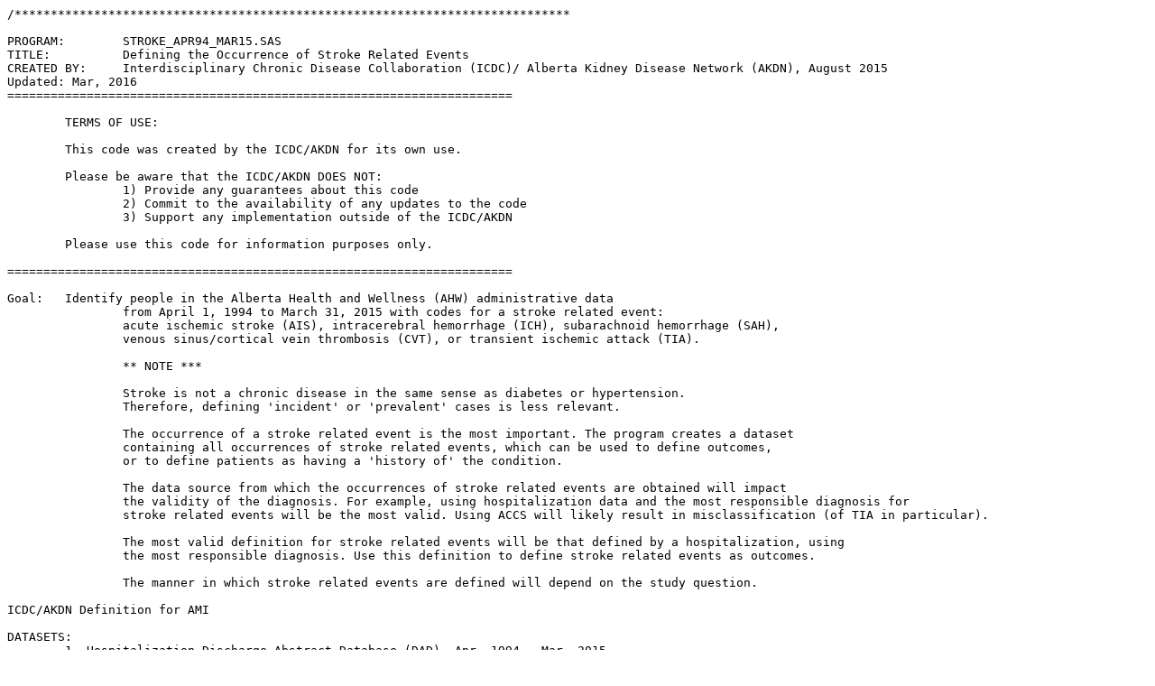

--- FILE ---
content_type: text/plain; charset=UTF-8
request_url: https://cumming.ucalgary.ca/sites/default/files/teams/99/SAS/STROKE.sas
body_size: 25281
content:
/*****************************************************************************

PROGRAM:	STROKE_APR94_MAR15.SAS
TITLE:		Defining the Occurrence of Stroke Related Events
CREATED BY:	Interdisciplinary Chronic Disease Collaboration (ICDC)/ Alberta Kidney Disease Network (AKDN), August 2015
Updated: Mar, 2016
======================================================================

	TERMS OF USE:
   
   	This code was created by the ICDC/AKDN for its own use. 

   	Please be aware that the ICDC/AKDN DOES NOT:
		1) Provide any guarantees about this code
		2) Commit to the availability of any updates to the code
		3) Support any implementation outside of the ICDC/AKDN

	Please use this code for information purposes only.

======================================================================

Goal: 	Identify people in the Alberta Health and Wellness (AHW) administrative data 
		from April 1, 1994 to March 31, 2015 with codes for a stroke related event:  
		acute ischemic stroke (AIS), intracerebral hemorrhage (ICH), subarachnoid hemorrhage (SAH), 
		venous sinus/cortical vein thrombosis (CVT), or transient ischemic attack (TIA). 

		** NOTE ***

		Stroke is not a chronic disease in the same sense as diabetes or hypertension.
		Therefore, defining 'incident' or 'prevalent' cases is less relevant. 

		The occurrence of a stroke related event is the most important. The program creates a dataset 
		containing all occurrences of stroke related events, which can be used to define outcomes, 
		or to define patients as having a 'history of' the condition.

		The data source from which the occurrences of stroke related events are obtained will impact 
		the validity of the diagnosis. For example, using hospitalization data and the most responsible diagnosis for 
		stroke related events will be the most valid. Using ACCS will likely result in misclassification (of TIA in particular).

		The most valid definition for stroke related events will be that defined by a hospitalization, using 
		the most responsible diagnosis. Use this definition to define stroke related events as outcomes.

		The manner in which stroke related events are defined will depend on the study question.

ICDC/AKDN Definition for AMI

DATASETS:
	1. Hospitalization Discharge Abstract Database (DAD), Apr. 1994 - Mar. 2015.
		Most responsible diagnosis (type='M') or where stroke-related event was a post-admission
		diagnosis (type='2')
	2. Ambulatory Care Classification System (ACCS) Database, Apr. 1994 - Mar. 2015.
		Stroke related events coded as the most responsible diagnosis (type='M') from ER visits only.
		ER visits are defined by MIS codes 71310 (Emergency) or 7131020 (General Emergency).

CODES:
	See documentation for stroke related events for ICD-9-CM and ICD-10-CA codes.

HOSPITALIZATION TYPE:
	Most responsible diagnosis (type='M') or where stroke was a post-admission diagnosis (type='2')

ACCS TYPE: Most responsible diagnosis (type='M')

DATES TO BE USED: 
	All available data. Hospitalization data is available from 	April 1, 1994 - March 31, 2015. 
	Ambulatory care data is available from April 1, 1997 - March 31, 2015. 

USAGE NOTES (for this program):
	The STROKE_94_15_ALL dataset includes all records identified with codes for AIS, ICH, SAH, CVT or TIA from: 
	1) the hospitalizations using the most responsible diagnosis or coded as an in-hospital complication, and 
	2) from ER visits of the ACCS file using the most responsible diagnosis.  
	There may be multiple records per patient if several stroke related events were experienced.

	The occurrence of a stroke related event is the most important. This dataset contains all occurrences 
	of stroke related events identified from the hospitalizations or ACCS files,  and can be used to define outcomes, 
	or to define patients as having a 'history of' the condition.

	For each of the 5 stroke related events (AIS, ICH, SAH, CVT, TIA), there are: a flag for the condition; 
	and diagnosis type (i.e. most responsible or in-hospital complication). The EVENT_DATE variable refers 
	to the date of the hospitalization or ambulatory encounter on 	which the stroke related event was identified. 
	The data source (ie. HOSP, ACCS) is indicated for each record in the dataset.

	To define records for individual conditions, use the flags for the conditions. For example, specifying AIS='1' 
	identifies all hospitalizations or ambulatory encounters associated with an acute ischemic stroke.

	PHN is the unique identifier used to link the administrative data.

******************************************************************************/

option nofmterr nonumber mlogic helpbrowser=sas;  * HELPBROWSER=SAS sets the SAS browser to default in the 64-bit OS --;

* Location of the AHW administrative datasets (Hospitalizations, ACCS) --;
libname ahw 'G:\IDENTIFIED\AHW\EXTRACTION_1994_2015\DATA\CleanDataCombined_2013_2015\DataCombined_2013_2015';

* Location to store the STROKE_94_15_ALL dataset --;
libname stroke 'G:\IDENTIFIED\AHW\EXTRACTION_1994_2015\DATA\DERIVED_DATA\AHW_STROKE\DATA';

* Location of the demographics dataset created by the ICDC/AKDN. Includes information on gender, and dates of birth, death,
  and out-migration from Alberta --;
libname demog 'G:\IDENTIFIED\AHW\EXTRACTION_1994_2015\DATA\DERIVED_DATA\AHW_DEMOGRAPHICS\DEMOGRAPHICS\DATA';

*********************************;
* MACROS USED IN THIS PROGRAM -- ;
*********************************;

* MACRO for defining Fiscal Year from April 1994 - March 2015 --;

%macro fy(in_t=,out_t=,date=);
	data &out_t;
		set &in_t;
		if not missing(&date) then do;
			if               &date<='31MAR1994'd then FY='----/1994';
			if '01APR1994'd<=&date<='31MAR1995'd then FY='1994/1995';
			if '01APR1995'd<=&date<='31MAR1996'd then FY='1995/1996';
			if '01APR1996'd<=&date<='31MAR1997'd then FY='1996/1997';
			if '01APR1997'd<=&date<='31MAR1998'd then FY='1997/1998';
			if '01APR1998'd<=&date<='31MAR1999'd then FY='1998/1999';
			if '01APR1999'd<=&date<='31MAR2000'd then FY='1999/2000';
			if '01APR2000'd<=&date<='31MAR2001'd then FY='2000/2001';
			if '01APR2001'd<=&date<='31MAR2002'd then FY='2001/2002';
			if '01APR2002'd<=&date<='31MAR2003'd then FY='2002/2003';
			if '01APR2003'd<=&date<='31MAR2004'd then FY='2003/2004';
			if '01APR2004'd<=&date<='31MAR2005'd then FY='2004/2005';
			if '01APR2005'd<=&date<='31MAR2006'd then FY='2005/2006';
			if '01APR2006'd<=&date<='31MAR2007'd then FY='2006/2007';
			if '01APR2007'd<=&date<='31MAR2008'd then FY='2007/2008';
			if '01APR2008'd<=&date<='31MAR2009'd then FY='2008/2009';
			if '01APR2009'd<=&date<='31MAR2010'd then FY='2009/2010';
			if '01APR2010'd<=&date<='31MAR2011'd then FY='2010/2011';
			if '01APR2011'd<=&date<='31MAR2012'd then FY='2011/2012';
			if '01APR2012'd<=&date<='31MAR2013'd then FY='2012/2013';
			if '01APR2013'd<=&date<='31MAR2014'd then FY='2013/2014';
			if '01APR2014'd<=&date<='31MAR2015'd then FY='2014/2015';
			if '01APR2015'd<=&date               then FY='2015/----';
		end;
		COUNT=1;
	run;
%mend fy;

* MACRO for sorting by &var--;

%macro srt(in_t=,out_t=,var=); 
  	proc sort data=&in_t out=&out_t;
		by &var;
	run; 
%mend srt; 

* MACRO to delete records in datasets occuring before dob and after death or outmigration --;
* This macro uses the demographics dataset and SRT macro, defines the AGE variable, and produces 
* frequencies of records to be deleted. It also creates the &out_t2 dataset with the records deleted --;

%macro demogcheck(in_t=,out_t1=,out_t2=,sourcedate=);
	data &out_t1;
		merge &in_t (in=in1) demog.ahw_demographics_2015 (in=in2);
  		by phn;
  		if in1;
		age=(&sourcedate-PERS_DOB)/365.25;
  		if (PERS_DOB^=. and PERS_DOB>&sourcedate) or PERS_DOB=. then dobdelete=1; 
  		if death_date^=. and death_date<&sourcedate then deathdelete=1;
		if out_migrate_date^=. and out_migrate_date<&sourcedate then outdelete=1;
		if dobdelete=1 | deathdelete=1 | outdelete=1 then rec_delete=1;
	run;

	proc freq data=&out_t1;
		table dobdelete*deathdelete*outdelete*rec_delete/list missing;
	run;

	%srt(in_t=&out_t1,out_t=&out_t1,var=phn);

	data &out_t2;
		set &out_t1;
		if rec_delete=1 then delete;
	run;
%mend demogcheck;

* MACRO to count number of subjects --;

%macro subjects(ds=);
	proc sort data=&ds out=subj_&ds nodupkey;
		by phn;
	run;
%mend subjects;

* MACRO to extract ICD9 codes from the HOSPITALIZATIONS datasets --;
* 		The ICD9 codes from the hospitalizations database are available from 3 datasets covering
*		the fiscal years 1994-1997, 1997-1999, and 1999-2002. There are 16 fields for ICD9
*		diagnosis codes.;

%macro hosp_icd9(in_t=,out_t1=,out_t2=);

data &out_t1;
	set &in_t(keep=PHN START_DATE SEPI_DX_MR_ICD9CM SEPI_DX_OTH_ICD9CM_1-SEPI_DX_OTH_ICD9CM_15
                            SEPIMRSP_DXTYP_HMRIDXTYP SEPI_DXTYP_OTH_HMRI_1-SEPI_DXTYP_OTH_HMRI_15);

	SOURCE='HOSP';

* Most responsible --;

	* AIS --;

	if  substr(SEPI_DX_MR_ICD9CM,1,4)='3623' or
        (substr(SEPI_DX_MR_ICD9CM,1,3) in ('433','434') and substr(SEPI_DX_MR_ICD9CM,5,1)='1') or	
	    substr(SEPI_DX_MR_ICD9CM,1,3)='436'
		then do;
			AIS_MR='1';
			AIS_CODE=SEPI_DX_MR_ICD9CM;
			AIS_TYPE='M';
		end;

	* ICH --;

	if  substr(SEPI_DX_MR_ICD9CM,1,3)='431'
		then do;
			ICH_MR='1';
			ICH_CODE=SEPI_DX_MR_ICD9CM;
			ICH_TYPE='M';
		end;

	* SAH --;

	if  substr(SEPI_DX_MR_ICD9CM,1,3)='430'
		then do;
			SAH_MR='1';
			SAH_CODE=SEPI_DX_MR_ICD9CM;
			SAH_TYPE='M';
		end;

	* CVT --;

	if  substr(SEPI_DX_MR_ICD9CM,1,3)='325' or
		substr(SEPI_DX_MR_ICD9CM,1,4)='4376'
		then do;
			CVT_MR='1';
			CVT_CODE=SEPI_DX_MR_ICD9CM;
			CVT_TYPE='M';
		end;

	* TIA --;

	if  substr(SEPI_DX_MR_ICD9CM,1,3)='435'
		then do;
			TIA_MR='1';
			TIA_CODE=SEPI_DX_MR_ICD9CM;
			TIA_TYPE='M';
		end;

* Post admission complication --;

	ARRAY diag_icd9_ (*) $ SEPI_DX_OTH_ICD9CM_1-SEPI_DX_OTH_ICD9CM_15;
	ARRAY type_icd9_ (*) $ SEPI_DXTYP_OTH_HMRI_1-SEPI_DXTYP_OTH_HMRI_15;
	ARRAY AIS_code_icd9_ (*) $ AIS_CODE2-AIS_CODE16;
	ARRAY ICH_code_icd9_ (*) $ ICH_CODE2-ICH_CODE16;
	ARRAY SAH_code_icd9_ (*) $ SAH_CODE2-SAH_CODE16;
	ARRAY CVT_code_icd9_ (*) $ CVT_CODE2-CVT_CODE16;
	ARRAY TIA_code_icd9_ (*) $ TIA_CODE2-TIA_CODE16;

	do i=1 to DIM(diag_icd9_);

	* AIS --;

	if  (substr(diag_icd9_(i),1,4)='3623' and substr(type_icd9_(i),1,1)='2') or
        (substr(diag_icd9_(i),1,3) in ('433','434') and substr(diag_icd9_(i),5,1)='1' and substr(type_icd9_(i),1,1)='2') or	
	    (substr(diag_icd9_(i),1,3)='436' and substr(type_icd9_(i),1,1)='2')
		then do;
			AIS_OTH='1';
			if AIS_CODE=' ' then AIS_CODE=diag_icd9_(i);
			ais_code_icd9_(i)=diag_icd9_(i);
		end;

	* ICH --;

	if  substr(diag_icd9_(i),1,3)='431' and substr(type_icd9_(i),1,1)='2'
		then do;
			ICH_OTH='1';
			if ICH_CODE=' ' then ICH_CODE=diag_icd9_(i);
			ich_code_icd9_(i)=diag_icd9_(i);
		end;

	* SAH --;

	if  substr(diag_icd9_(i),1,3)='430' and substr(type_icd9_(i),1,1)='2'
		then do;
			SAH_OTH='1';
			if SAH_CODE=' ' then SAH_CODE=diag_icd9_(i);
			sah_code_icd9_(i)=diag_icd9_(i);
		end;

	* CVT --;

	if  (substr(diag_icd9_(i),1,3)='325' and substr(type_icd9_(i),1,1)='2') or
		(substr(diag_icd9_(i),1,4)='4376' and substr(type_icd9_(i),1,1)='2')
		then do;
			CVT_OTH='1';
			if CVT_CODE=' ' then CVT_CODE=diag_icd9_(i);
			cvt_code_icd9_(i)=diag_icd9_(i);
		end;

	* TIA --;

	if  substr(diag_icd9_(i),1,3)='435' and substr(type_icd9_(i),1,1)='2'
		then do;
			TIA_OTH='1';
			if TIA_CODE=' ' then TIA_CODE=diag_icd9_(i);
			tia_code_icd9_(i)=diag_icd9_(i);
		end;

	end;


	if AIS_MR='1' or AIS_OTH='1' then AIS='1';
	if missing(AIS_TYPE) and AIS='1' then AIS_TYPE='2';

	if ICH_MR='1' or ICH_OTH='1' then ICH='1';
	if missing(ICH_TYPE) and ICH='1' then ICH_TYPE='2';

	if SAH_MR='1' or SAH_OTH='1' then SAH='1';
	if missing(SAH_TYPE) and SAH='1' then SAH_TYPE='2';

	if CVT_MR='1' or CVT_OTH='1' then CVT='1';
	if missing(CVT_TYPE) and CVT='1' then CVT_TYPE='2';

	if TIA_MR='1' or TIA_OTH='1' then TIA='1';
	if missing(TIA_TYPE) and TIA='1' then TIA_TYPE='2';

	drop i;
	run;

data &out_t2;
	retain PHN START_DATE SOURCE AIS_MR AIS_OTH AIS AIS_TYPE ICH_MR ICH_OTH ICH ICH_TYPE SAH_MR SAH_OTH SAH SAH_TYPE CVT_MR CVT_OTH CVT CVT_TYPE TIA_MR TIA_OTH TIA TIA_TYPE ;
	set &out_t1;
	if AIS='1' | ICH='1' | SAH='1' | CVT='1' | TIA='1';
	keep PHN START_DATE SOURCE AIS_MR AIS_OTH AIS AIS_TYPE ICH_MR ICH_OTH ICH ICH_TYPE SAH_MR SAH_OTH SAH SAH_TYPE CVT_MR CVT_OTH CVT CVT_TYPE TIA_MR TIA_OTH TIA TIA_TYPE ;
	run;
%mend;


* MACRO to extract ICD10 codes from the HOSPITALIZATIONS datasets --;
* 		The ICD9 codes from the hospitalizations database are available from 1 dataset covering
*		the fiscal years 2002-2015. There are 25 fields for ICD10 diagnosis codes.;

%macro hosp_icd10(in_t=,out_t1=,out_t2=);

data &out_t1;
	set &in_t(keep=PHN START_DATE DX1-DX25 TYPE1-TYPE25);

	SOURCE='HOSP';

* Most responsible --;

	* AIS --;

	if  substr(DX1,1,3) in ('I63','I64') or
        substr(DX1,1,4)='H341'	
		then do;
			AIS_MR='1';
			AIS_CODE=DX1;
			AIS_TYPE='M';
		end;

	* ICH --;

	if  substr(DX1,1,3)='I61'	
		then do;
			ICH_MR='1';
			ICH_CODE=DX1;
			ICH_TYPE='M';
		end;

	* SAH --;

	if  substr(DX1,1,3)='I60'	
		then do;
			SAH_MR='1';
			SAH_CODE=DX1;
			SAH_TYPE='M';
		end;

	* CVT --;

	if  substr(DX1,1,4) in ('I636','I677') or
		substr(DX1,1,3)='G08'	
		then do;
			CVT_MR='1';
			CVT_CODE=DX1;
			CVT_TYPE='M';
		end;

	* TIA --;

	if  substr(DX1,1,3)='G45' and substr(DX1,4,1)^='4'	
		then do;
			TIA_MR='1';
			TIA_CODE=DX1;
			TIA_TYPE='M';
		end;

* Post admission complication --;

	ARRAY diag_icd10_ (*) $ DX2-DX25;
	ARRAY type_icd10_ (*) $ TYPE2-TYPE25;
	ARRAY AIS_code_icd10_ (*) $ AIS_CODE2-AIS_CODE25;
	ARRAY ICH_code_icd10_ (*) $ ICH_CODE2-ICH_CODE25;
	ARRAY SAH_code_icd10_ (*) $ SAH_CODE2-SAH_CODE25;
	ARRAY CVT_code_icd10_ (*) $ CVT_CODE2-CVT_CODE25;
	ARRAY TIA_code_icd10_ (*) $ TIA_CODE2-TIA_CODE25;

	do i=1 to DIM(diag_icd10_);

	* AIS --;

	if  (substr(diag_icd10_(i),1,3) in ('I63','I64') and substr(type_icd10_(i),1,1)='2')or
     	(substr(diag_icd10_(i),1,4)='H341' and substr(type_icd10_(i),1,1)='2')
		then do;
			AIS_OTH='1';
			if AIS_CODE=' ' then AIS_CODE=diag_icd10_(i);
			ais_code_icd10_(i)=diag_icd10_(i);
		end;

	* ICH --;

	if  substr(diag_icd10_(i),1,3)='I61' and substr(type_icd10_(i),1,1)='2'
		then do;
			ICH_OTH='1';
			if ICH_CODE=' ' then ICH_CODE=diag_icd10_(i);
			ich_code_icd10_(i)=diag_icd10_(i);
		end;

	* SAH --;

	if  substr(diag_icd10_(i),1,3)='I60' and substr(type_icd10_(i),1,1)='2'
		then do;
			SAH_OTH='1';
			if SAH_CODE=' ' then SAH_CODE=diag_icd10_(i);
			sah_code_icd10_(i)=diag_icd10_(i);
		end;

	* CVT --;

	if  (substr(diag_icd10_(i),1,4) in ('I636','I677') and substr(type_icd10_(i),1,1)='2') or
		(substr(diag_icd10_(i),1,3)='G08' and substr(type_icd10_(i),1,1)='2')
		then do;
			CVT_OTH='1';
			if CVT_CODE=' ' then CVT_CODE=diag_icd10_(i);
			cvt_code_icd10_(i)=diag_icd10_(i);
		end;

	* TIA --;

	if  substr(diag_icd10_(i),1,3)='G45' and substr(diag_icd10_(i),4,1)^='4' and substr(type_icd10_(i),1,1)='2'
		then do;
			TIA_OTH='1';
			if TIA_CODE=' ' then TIA_CODE=diag_icd10_(i);
			tia_code_icd10_(i)=diag_icd10_(i);
		end;

	end;

	if AIS_MR='1' or AIS_OTH='1' then AIS='1';
	if missing(AIS_TYPE) and AIS='1' then AIS_TYPE='2';

	if ICH_MR='1' or ICH_OTH='1' then ICH='1';
	if missing(ICH_TYPE) and ICH='1' then ICH_TYPE='2';

	if SAH_MR='1' or SAH_OTH='1' then SAH='1';
	if missing(SAH_TYPE) and SAH='1' then SAH_TYPE='2';

	if CVT_MR='1' or CVT_OTH='1' then CVT='1';
	if missing(CVT_TYPE) and CVT='1' then CVT_TYPE='2';

	if TIA_MR='1' or TIA_OTH='1' then TIA='1';
	if missing(TIA_TYPE) and TIA='1' then TIA_TYPE='2';

	drop i;
	run;

data &out_t2;
	retain PHN START_DATE SOURCE AIS_MR AIS_OTH AIS AIS_TYPE ICH_MR ICH_OTH ICH ICH_TYPE SAH_MR SAH_OTH SAH SAH_TYPE CVT_MR CVT_OTH CVT CVT_TYPE TIA_MR TIA_OTH TIA TIA_TYPE ;
	set &out_t1;
	if AIS='1' | ICH='1' | SAH='1' | CVT='1' | TIA='1';
	keep PHN START_DATE SOURCE AIS_MR AIS_OTH AIS AIS_TYPE ICH_MR ICH_OTH ICH ICH_TYPE SAH_MR SAH_OTH SAH SAH_TYPE CVT_MR CVT_OTH CVT CVT_TYPE TIA_MR TIA_OTH TIA TIA_TYPE ;
	run;
%mend;


* MACRO to extract ICD9 codes from the ACCS datasets --;
* 		The ICD9 codes from the ACCS database are available from 3 datasets covering
*		the fiscal years 1994-1997, 1997-1999, and 1999-2002. Only the most responsible
*		diagnosis from ER visits is considered.;

%macro accs_icd9(in_t=,out_t1=,out_t2=);

data &out_t1;
	set &in_t(where=(REPI_FCENTR_MIS in ('71310','7131020')) keep=PHN START_DATE SEPI_DX_MR_ICD9CM  REPI_FCENTR_MIS);

	SOURCE='ACCS';

	* AIS --;

	if  substr(SEPI_DX_MR_ICD9CM,1,4)='3623' or
        (substr(SEPI_DX_MR_ICD9CM,1,3) in ('433','434') and substr(SEPI_DX_MR_ICD9CM,5,1)='1') or	
	    substr(SEPI_DX_MR_ICD9CM,1,3)='436'
		then do;
			AIS='1';
			AIS_CODE=SEPI_DX_MR_ICD9CM;
			AIS_TYPE='M';
		end;

	* ICH --;

	if  substr(SEPI_DX_MR_ICD9CM,1,3)='431'
		then do;
			ICH='1';
			ICH_CODE=SEPI_DX_MR_ICD9CM;
			ICH_TYPE='M';
		end;

	* SAH --;

	if  substr(SEPI_DX_MR_ICD9CM,1,3)='430'
		then do;
			SAH='1';
			SAH_CODE=SEPI_DX_MR_ICD9CM;
			SAH_TYPE='M';
		end;

	* CVT --;

	if  substr(SEPI_DX_MR_ICD9CM,1,3)='325' or
		substr(SEPI_DX_MR_ICD9CM,1,4)='4376'
		then do;
			CVT='1';
			CVT_CODE=SEPI_DX_MR_ICD9CM;
			CVT_TYPE='M';
		end;

	* TIA --;

	if  substr(SEPI_DX_MR_ICD9CM,1,3)='435'
		then do;
			TIA='1';
			TIA_CODE=SEPI_DX_MR_ICD9CM;
			TIA_TYPE='M';
		end;

	run;

data &out_t2;
	retain PHN START_DATE SOURCE AIS AIS_TYPE ICH ICH_TYPE SAH SAH_TYPE CVT CVT_TYPE TIA TIA_TYPE;
	set &out_t1;
	if AIS='1' | ICH='1' | SAH='1' | CVT='1' | TIA='1';
	keep PHN START_DATE SOURCE AIS AIS_TYPE ICH ICH_TYPE SAH SAH_TYPE CVT CVT_TYPE TIA TIA_TYPE;
	run;
%mend;

* MACRO to extract ICD10 codes from the ACCS datasets --;
* 		The ICD10 codes from the ACCS database are available from 1 dataset covering
*		the fiscal years 2002-2009. Only the most responsible
*		diagnosis from ER visits is considered.;


%macro accs_icd10(in_t=,out_t1=,out_t2=);

data &out_t1;
	set &in_t(where=(SEPI_MIS_ACCT_CODE in ('713100000','713102000')) keep=PHN START_DATE ICD1 SEPI_MIS_ACCT_CODE);

	SOURCE='ACCS';

	* AIS --;

	if  substr(ICD1,1,3) in ('I63','I64') or
        substr(ICD1,1,4)='H341'	
		then do;
			AIS='1';
			AIS_CODE=ICD1;
			AIS_TYPE='M';
		end;

	* ICH --;

	if  substr(ICD1,1,3)='I61'	
		then do;
			ICH='1';
			ICH_CODE=ICD1;
			ICH_TYPE='M';
		end;

	* SAH --;

	if  substr(ICD1,1,3)='I60'	
		then do;
			SAH='1';
			SAH_CODE=ICD1;
			SAH_TYPE='M';
		end;

	* CVT --;

	if  substr(ICD1,1,4) in ('I636','I677') or
		substr(ICD1,1,3)='G08'	
		then do;
			CVT='1';
			CVT_CODE=ICD1;
			CVT_TYPE='M';
		end;

	* TIA --;

	if  substr(ICD1,1,3)='G45' and substr(ICD1,4,1)^='4'
		then do;
			TIA='1';
			TIA_CODE=ICD1;
			TIA_TYPE='M';
		end;

	run;

data &out_t2;
	retain PHN START_DATE SOURCE AIS AIS_TYPE ICH ICH_TYPE SAH SAH_TYPE CVT CVT_TYPE TIA TIA_TYPE;
	set &out_t1;
	if AIS='1' | ICH='1' | SAH='1' | CVT='1' | TIA='1';
	keep PHN START_DATE SOURCE AIS AIS_TYPE ICH ICH_TYPE SAH SAH_TYPE CVT CVT_TYPE TIA TIA_TYPE;
	run;
%mend;

***********************************;
* Identify Stroke Related Events --;
***********************************;

* 1) 	Create datasets with all records containing the relevant codes --;

%hosp_icd9(in_t=ahw.hosp_94_97,out_t1=stroke._hosp_94_97,out_t2=stroke.hosp_94_97);
%hosp_icd9(in_t=ahw.hosp_97_99,out_t1=stroke._hosp_97_99,out_t2=stroke.hosp_97_99);
%hosp_icd9(in_t=ahw.hosp_99_02,out_t1=stroke._hosp_99_02,out_t2=stroke.hosp_99_02);
%hosp_icd10(in_t=ahw.hosp_02_15,out_t1=stroke._hosp_02_15,out_t2=stroke.hosp_02_15);
%accs_icd9(in_t=ahw.accs_97_02,out_t1=stroke._accs_97_02,out_t2=stroke.accs_97_02);
%accs_icd10(in_t=ahw.accs_02_15,out_t1=stroke._accs_02_15,out_t2=stroke.accs_02_15);

* 2) 	Combine data sources and sort by phn/start date --;

data stroke1(drop=AIS_MR AIS_OTH ICH_MR ICH_OTH SAH_MR SAH_OTH CVT_MR CVT_OTH TIA_MR TIA_OTH);
	set stroke.hosp_94_97
		stroke.hosp_97_99 
		stroke.hosp_99_02 
		stroke.hosp_02_15 
		stroke.accs_97_02 
		stroke.accs_02_15;
run;

%srt(in_t=stroke1,out_t=stroke1,var=phn start_date source);
	
	* Check patient numbers --;

	%subjects(ds=stroke1);

* 3)	Delete records after death date/out-migration date or before DOB --;
%demogcheck(in_t=stroke1, out_t1=stroke2, out_t2=stroke3, sourcedate=start_date);

	* Check patient numbers --;

	%subjects(ds=stroke3);

* 4) 	Save dataset with all hospitalizations and ACCS records for Stroke Related Events--;

data stroke.stroke_94_15_ALL;
	retain PHN START_DATE SOURCE AIS AIS_TYPE ICH ICH_TYPE SAH SAH_TYPE CVT CVT_TYPE TIA TIA_TYPE;
	set stroke3(drop=death death_date out_migrate out_migrate_date PERS_GENDER_CODE PERS_DOB age dobdelete deathdelete outdelete rec_delete);
	rename START_DATE=EVENT_DATE;
	rename SOURCE=DATA_SOURCE;
	label START_DATE='Date of Stroke Related Event';
run;

***************************************************************************;
* DESCRIPTIVE STATISTICS FOR THE STROKE RELATED EVENTS, STROKE_94_09_ALL --;
***************************************************************************;

* Add Fiscal Year --;

%fy(in_t=stroke.stroke_94_15_all,out_t=test,date=EVENT_DATE)

data test2;	set test; by phn EVENT_DATE; if first.phn then N_Subj=1; run;

* Descriptives --;

ods rtf file="G:\IDENTIFIED\AHW\EXTRACTION_1994_2015\DATA\DERIVED_DATA\AHW_STROKE\OUTPUT\stroke_cohortsummary.rtf" bodytitle;

title1 "PROC CONTENTS: STROKE_94_15_ALL";
proc contents data=stroke.stroke_94_15_all varnum;
	run;
title1;

title1 'Number of Subjects in Stroke Related Events Dataset';
proc freq data=test2(where=(n_subj=1));
	table N_subj;
	run;
title1;

title1 'Number of Records in Stroke Related Events Dataset';
proc freq data=test;
	table count;
	run;
title1;

title1 'Number of Records in Stroke Related Events Dataset by Data Source (HOSP or ACCS)';
proc freq data=test;
	table data_source;
	run;
title1;

title1 'Number of Records in Stroke Related Events Dataset by Fiscal Year';
proc freq data=test;
	table fy/out=testa;
	run;
title1;

title1 'Number of Records in Stroke Related Events Dataset by Data Source by Fiscal Year';
proc freq data=test;
	table data_source*fy/out=testb;
	run;
title1;

title1 "Graph: Number of Records in Stroke Related Events Dataset by Fiscal Year";
proc gplot data=testa;
	plot count*fy/ vaxis=0 TO 15000 BY 500;
	symbol i=join v=circle c=black;
	label count="Number of Stroke Related Events";
	label fy="Fiscal Year";
run;

quit;

title1 "Graph: Number of Records in Stroke Related Events Dataset by Data Source by Fiscal Year";
proc gplot data=testb;
	plot count*fy=data_source/ vaxis=0 TO 15000 BY 500;
	symbol1 i=join v=circle c=black;
	symbol2 i=join v=square c=blue;
	label count="Number of Stroke Related Events";
	label fy="Fiscal Year";
run;

quit;

title1 "Combinations of AIS, ICH, SAH, CVT, and TIA";
proc freq data=test;
	table ais*ich*sah*cvt*tia/list missing;
	run;
title1;

* Create Graphs by Condition (AIS, ICH, SAH, CVT, or TIA)--;

%macro strokdes(in_t=,cond=);

title1 "Number of &cond Records in Stroke Related Events Dataset";
proc freq data=test(where=(&cond='1'));
	table &cond/list missing;
	run;

	title1 "Number of &cond Records in Stroke Related Events Dataset by Fiscal Year";
	proc freq data=test(where=(&cond='1'));
		table fy/list missing out=a_&cond;
		run;

	title1 "Number of &cond Records in Stroke Related Events Data Set by Data Source";
	proc freq data=test(where=(&cond='1'));
		table data_source/list missing;
		run;

	title1 "Number of &cond Records in Stroke Related Events Dataset by Data Source by Fiscal Year";
	proc freq data=test(where=(&cond='1'));
		table data_source*fy/list missing out=b_&cond;
		run;

title1 "Graph: Number of &cond Records in Stroke Related Events Dataset by Fiscal Year";
proc gplot data=a_&cond;
	plot count*fy/ vaxis=0 TO 8000 BY 500;
	symbol i=join v=circle c=black;
	label count="Number of &cond Records";
	label fy="Fiscal Year";
	run;
	quit;

title1 "Graph: Number of &cond Records in Stroke Related Events Dataset by Data Source by Fiscal Year";
proc gplot data=b_&cond;
	plot count*fy=data_source/ vaxis=0 TO 8000 BY 500;
	symbol1 i=join v=circle c=black;
	symbol2 i=join v=square c=blue;
	label count="Number of &cond Records";
	label fy="Fiscal Year";
	run;
	quit;

%mend;

%strokdes(in_t=test,cond=AIS);
%strokdes(in_t=test,cond=ICH);
%strokdes(in_t=test,cond=SAH);
%strokdes(in_t=test,cond=CVT);
%strokdes(in_t=test,cond=TIA);

ods rtf close;

*******************;
* END OF PROGRAM --;
*******************;
